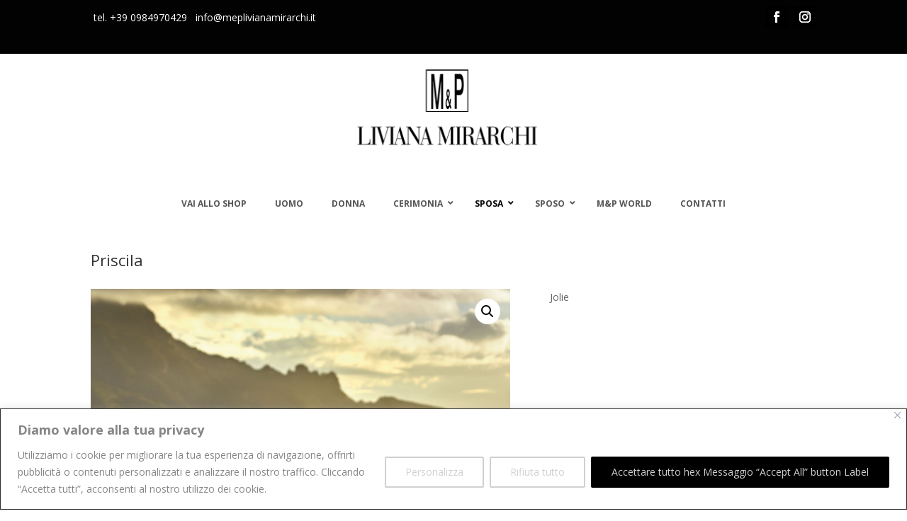

--- FILE ---
content_type: text/css
request_url: https://www.meplivianamirarchi.it/wp-content/themes/Divi-child/style.css?ver=4.21.0
body_size: 88
content:
/*
 Nome Tema:     Divi Child
 Theme URI:      htps://www.meplivianamirarchi.it/public_html/wp-content/themes/Divi-child
 Descrizione:    Tema child divi
 Author:         Elegant Themes
 Authore:        https://www.mediamagnus.com
 Template:       Divi
 Version:        1.0.0
*/
 
 
/* nascondi elementi dalla pagina categoria prodotti woocommerce */

.woocommerce .woocommerce-ordering {
  display:none !important;
}

.woocommerce .woocommerce-result-count {
 display:none !important;
}

--- FILE ---
content_type: text/css
request_url: https://www.meplivianamirarchi.it/wp-content/et-cache/global/et-divi-customizer-global.min.css?ver=1768469991
body_size: 8
content:
@media only screen and (min-width:1350px){.et_pb_row{padding:27px 0}.et_pb_section{padding:54px 0}.single.et_pb_pagebuilder_layout.et_full_width_page .et_post_meta_wrapper{padding-top:81px}.et_pb_fullwidth_section{padding:0}}.taxonomy-description .woocommerce-widget-layered-nav{display:none}.et-l--header{position:relative;z-index:30}#main-content{position:relative;z-index:20}

--- FILE ---
content_type: text/css
request_url: https://www.meplivianamirarchi.it/wp-content/et-cache/748/et-core-unified-cpt-tb-23-tb-198-tb-28-deferred-748.min.css?ver=1768882245
body_size: 323
content:
.et_pb_section_0_tb_header.et_pb_section{padding-top:6px;padding-bottom:17px;background-color:#020202!important}.et_pb_row_0_tb_header{min-height:55.4px}.et_pb_row_0_tb_header.et_pb_row{padding-top:2px!important;padding-bottom:24px!important;margin-right:auto!important;margin-bottom:-26px!important;margin-left:auto!important;padding-top:2px;padding-bottom:24px}.et_pb_text_0_tb_header.et_pb_text{color:#FFFFFF!important}.et_pb_text_0_tb_header{margin-top:5px!important;margin-bottom:25px!important}.et_pb_social_media_follow .et_pb_social_media_follow_network_0_tb_header.et_pb_social_icon .icon:before{color:#FFFFFF}.et_pb_section_1_tb_header.et_pb_section{padding-top:6px;padding-bottom:2px}.et_pb_row_1_tb_header.et_pb_row{padding-top:10px!important;padding-top:10px}.et_pb_image_0_tb_header{width:29%;text-align:center}.et_pb_fullwidth_code_0_tb_header{padding-top:16px}.et_pb_social_media_follow_network_0_tb_header a.icon,.et_pb_social_media_follow_network_1_tb_header a.icon{background-color:#000000!important}@media only screen and (max-width:980px){.et_pb_image_0_tb_header .et_pb_image_wrap img{width:auto}}@media only screen and (max-width:767px){.et_pb_image_0_tb_header .et_pb_image_wrap img{width:auto}}.et_pb_section_0_tb_body.et_pb_section{padding-top:20px}.et_pb_wc_title_0_tb_body h1,.et_pb_wc_title_0_tb_body h2,.et_pb_wc_title_0_tb_body h3,.et_pb_wc_title_0_tb_body h4,.et_pb_wc_title_0_tb_body h5,.et_pb_wc_title_0_tb_body h6{font-size:22px}.et_pb_row_1_tb_body.et_pb_row{padding-top:4px!important;padding-top:4px}.et_pb_wc_images_0_tb_body ul.products li.product span.onsale{padding-top:6px!important;padding-right:18px!important;padding-bottom:6px!important;padding-left:18px!important;margin-top:0px!important;margin-right:0px!important;margin-bottom:0px!important;margin-left:0px!important}.et_pb_section_0_tb_footer.et_pb_section{padding-top:0px;padding-bottom:8px;background-color:#141414!important}.et_pb_text_2_tb_footer.et_pb_text{color:#FFFFFF!important}.et_pb_image_0_tb_footer{text-align:left;margin-left:0}.et_pb_section_1_tb_footer.et_pb_section{padding-top:0px;padding-bottom:20px;background-color:#000000!important}.et_pb_row_1_tb_footer{background-color:#000000}.et_pb_row_1_tb_footer.et_pb_row{padding-top:9px!important;padding-bottom:0px!important;margin-right:auto!important;margin-bottom:-11px!important;margin-left:auto!important;padding-top:9px;padding-bottom:0px}.et_pb_social_media_follow .et_pb_social_media_follow_network_0_tb_footer.et_pb_social_icon .icon:before{color:#FFFFFF}.et_pb_social_media_follow_network_0_tb_footer a.icon,.et_pb_social_media_follow_network_1_tb_footer a.icon{background-color:#000000!important}@media only screen and (max-width:980px){.et_pb_image_0_tb_footer .et_pb_image_wrap img{width:auto}}@media only screen and (max-width:767px){.et_pb_image_0_tb_footer .et_pb_image_wrap img{width:auto}}